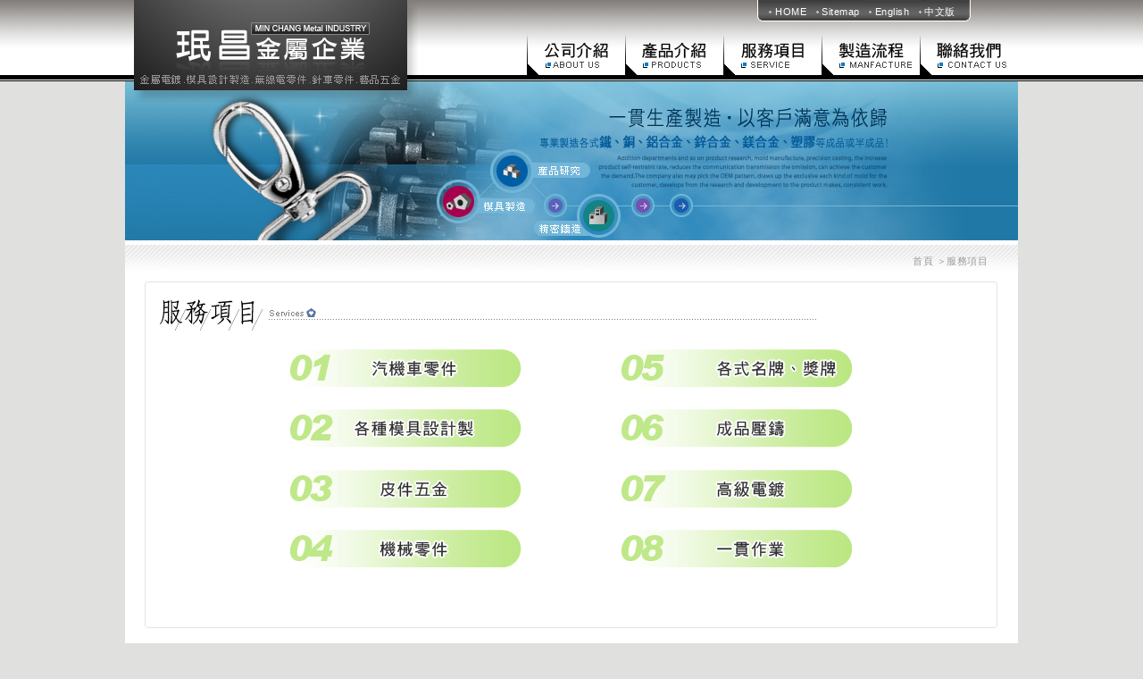

--- FILE ---
content_type: text/html
request_url: http://min-chang.com.tw/service.html
body_size: 4601
content:
<!DOCTYPE html PUBLIC "-//W3C//DTD XHTML 1.0 Transitional//EN" "http://www.w3.org/TR/xhtml1/DTD/xhtml1-transitional.dtd">
<html xmlns="http://www.w3.org/1999/xhtml"><!-- InstanceBegin template="/Templates/page_tw.dwt" codeOutsideHTMLIsLocked="false" -->
<head>
<meta http-equiv="Content-Type" content="text/html; charset=utf-8" />
<meta http-equiv="author" content="珉昌金屬企業 MIN CHANG Metal INDUSTRY " />
<meta name="copyright" content="珉昌金屬企業">
<meta http-equiv="contact" content="web@e-creative.tw" />
<meta name="keywords" content="關鍵字">
<meta name="description" content="公司簡介">
<!-- InstanceBeginEditable name="doctitle" -->
<title>珉昌金屬企業有限公司-服務項目</title>
<!-- InstanceEndEditable -->
<script type="text/javascript" src="js/jquery.js"></script>
<script type="text/javascript" src="js/js.js"></script>
<link href="css/default.css" rel="stylesheet" type="text/css" />
<link href="css/main.css" rel="stylesheet" type="text/css" />

<script type="text/javascript" src="js/jquery.js"></script>
<script type="text/javascript" src="js/jquery.lightbox-0.5.js"></script>
<script type="text/javascript">
    $(function() {
        /*$('#gallery a').lightBox();*/
				$('.ngg-singlepic').parent().lightBox();
    });
</script>

<link rel="stylesheet" type="text/css" href="css/jquery.lightbox-0.5.css" media="screen" />
<!--[if lte IE 6]>
<script type="text/javascript" src="js/belatedPNG.js"></script>
<script type="text/javascript">
  DD_belatedPNG.fix('div,a,img');
</script>
<![endif]-->
<!-- InstanceBeginEditable name="head" --><!-- InstanceEndEditable -->
</head>

<body>
<div id="warp">
  <div id="header">
  <!--header-->
  <div id="top">
  	<div id="logo"><a href="index.html" title="珉昌金屬企業" alt="珉昌金屬企業"><img src="images/logo.png" alt="珉昌金屬企業" /></a></div>
    <div id="toplink"><a href="en/index.html">HOME</a><a href="sitemap.html">Sitemap</a><a href="index_en.html">English</a><a href="index.html">中文版</a></div>
    <div id="menu_tw">
      <ul>
        <li><a href="about.html" class="m1" title="公司介紹" alt="公司介紹"><span>公司介紹</span></a></li>
        <li><a href="products.html" class="m2" title="產品介紹" alt="產品介紹"><span>產品介紹</span></a></li>
        <li><a href="service.html" class="m3" title="服務項目" alt="服務項目"><span>服務項目</span></a></li>
        <li><a href="manufacture.html" class="m4" title="製造流程" alt="製造流程"><span>製造流程</span></a></li>
        <li><a href="contact.html" class="m5" title="聯絡我們" alt="聯絡我們"><span>聯絡我們</span></a></li>
      </ul>
    </div>
  </div>
  <div id="banner"><img src="images/index_banner.jpg" /></div>
  <!--header end-->
  </div>
  <div id="cont">
    <!-- InstanceBeginEditable name="main" -->
    <div class="maplink frg"><a href="index.html" title="回首頁" alt="回首頁" >首頁</a> ＞服務項目</div>
    <div class="clear"></div>
    <div class="main_box">
      <div class="box_hd"></div>
      <div class="box_cd">
        <div id="service">
        <!--service-->
        <div class="hd"><h2><img src="images/03service_hd.jpg" alt="服務項目" title="服務項目" /></h2></div>
        <div class="text">
        <table width="100%" border="0" cellspacing="0" cellpadding="0">
          <tr>
            <td align="center"><img src="images/03service_pic.jpg" /></td>
          </tr>
        </table>
        </div>
        <!--service end-->
        </div>
      </div>
      <div class="box_bd"></div>
    </div>
	<!-- InstanceEndEditable -->
    <div class="clear"></div>
  </div>
<div id="footer">
      <!--footer-->
      <div id="slogo"><a href="index.html" title="珉昌金屬企業"><img src="images/slogo.png" alt="珉昌金屬企業" /></a></div>
      <div class="info">
       <div id="smenu"><a href="index.html">回首頁</a>│<a href="about.html">公司介紹</a>│<a href="products.html">產品介紹</a>│<a href="service.html">服務項目</a>│<a href="manufacture.html">製造流程</a>│<a href="contact.html">聯絡我們</a>│<a href="sitemap.html">網站導覽</a></div>
       <div class="cropright">Copyright (C) 2011 MIN CHANG Metal Industry Co., Ltd. All rights reserved.  Design by <a href="http://e-creative.tw/" title="英創達網頁設計公司" target="_blank">creative</a></div>
       <p>電話：04-7324143 傳真：04-7322143  地址：彰化市500泰和路三段516巷1弄7號  </p>
      </div>
     
    <!--footer end-->
  </div>
</div>
</body>
<!-- InstanceEnd --></html>


--- FILE ---
content_type: text/css
request_url: http://min-chang.com.tw/css/default.css
body_size: 4200
content:
@charset "utf-8";
/* CSS Document */

/*----------------------------------------------------------------------------*/
/*取消 Html 原有樣式
/*----------------------------------------------------------------------------*/

body,div,dl,dt,dd,ul,ol,li,h1,h2,h3,h4,h5,h6,pre,form,fieldset,input,p,blockquote,th,td,span{margin:0;padding:0;;}
table { border-collapse: separate; border-spacing: 0; vertical-align: middle; }
q, blockquote { quotes: "" ""; }
q:before, q:after, blockquote:before, blockquote:after { content: ""; }
*:focus { outline: 0; }
img a { border: none; }
caption { text-align: left; }

fieldset,img{border:0;}
address,caption,cite,code,dfn,th,var{font-style:normal;font-weight:normal;}
ol,ul {list-style:none;}
/*----------------------------------------------------------------------------*/
/* 共用樣式
------------------------------------------------------------------------------*/

/*字型*/
h1{ font-size: 18px; color: #000; }
h2{ font-size: 15px; }
h3{ font-size: 15px; }
h4{ font-size: 15px; }
h5{ font-size: 15px; }
h6{ font-size: 15px; }

/*文字設定*/


/*----按鈕--*/
.btn { margin-bottom: 10px; text-align: center; margin-top: 10px; clear: both; }
.btn input,.btn a{ margin-right: 7px; margin-left: 7px; }
input.button { background-image: url(../../images/default/button.jpg); background-repeat: repeat-x; background-position: left top; border: 1px solid #ADADAD; color: #333; cursor: pointer; cursor:hand; font-size: 11px; font-weight: bold; line-height: 20px; .line-height: 18px; padding: 0 10px; .padding: 0 4px; text-decoration: none; text-shadow: #9b9b9b 0 -1px 1px; vertical-align: middle; vertical-align: baseline; /*各瀏覽器的圓角設定，這裡捨棄對 IE6 的支援*/ border-radius: 2px; -moz-border-radius: 2px; -webkit-border-radius: 2px; -khtml-border-radius: 2px; } 
input.button2 { color: #FFF; background-color: #E8A763; padding-top: 2px; padding-right: 2px; padding-bottom: 2px; padding-left: 2px; border: 1px solid #EDC7A5; margin-right: 5px; margin-left: 5px; }

/*----表格--*/
.table { }
.table td {}
.table TR.even TD {  background-color: #F6F6F6;}/*雙數列*/
.table TR.odd TD { background-color: #FFC; }/*雙數列*/

.table1 { border-right-width: 2px; border-bottom-width: 1px; border-left-width: 2px; border-right-style: solid; border-bottom-style: solid; border-left-style: solid; border-right-color: #68C0E0; border-bottom-color: #68C0E0; border-left-color: #68C0E0; }
.table1 td,.table1 th{ border-bottom-width: 1px; border-bottom-style: solid; border-bottom-color: #68c0e0; padding-top: 6px; padding-right: 20px; padding-bottom: 6px; padding-left: 20px; background-color: #e9f4f8; }
.table1 th{ background-color: #68c0e0; font-weight: bold; color: #FFFFFF; font-size: 15px; }

/*----------------------------------------------------------------------------*/
/* Hack 瀏覽器解決方式
------------------------------------------------------------------------------*/


/* 避免無空格的長文拉寬畫面 */
td.code , td.quote {display: block !important;overflow: auto !important}

/* 兩邊等高*/
html[xmlns] .clearfix{	display: block;} 
.clearfix:after { content: "."; display: block; clear: both; : hidden;	line-height: 0; height: 0; visibility: hidden; } 
.clearfix{	display: inline-block;} 
* html .clearfix {	height: 1%;}

/* 兩邊等高-li*/
html[xmlns] .clearfix_ul {	display: block;} 
.clearfix_ul li:after{ content: "."; display: block; clear: both; : hidden;	line-height: 0; height: 0; visibility: hidden; } 
.clearfix_ul li {	display: inline-block;} 
* html .clearfix_ul {	height: 1%;}

/*自動垂直置中*/
.pic{ text-align: center; }
.pic *{vertical-align: middle;}
.pic span{  display: inline-block;height: 100%; }
/*圖片垂直至中*/
.img { vertical-align:middle; clear: both; }
.img span{ height:100%; display:inline-block; }
.img *{ vertical-align:middle;}

/*自動100%撐開*/
.auto { overflow: hidden; zoom: 1; }
.auto .left { float: left; }
.auto .right { overflow: hidden; zoom: 1; }

/*清除兩邊*/
.clear { clear: both; }#quickkeyU { visibility: hidden; height: 0px; width: 0px; font-size: 0px; }


/*靠左右*/
.fl {	float: left !important;}
.fr {	float: right !important;}


--- FILE ---
content_type: text/css
request_url: http://min-chang.com.tw/css/main.css
body_size: 9370
content:
@charset "utf-8";
/* CSS Document */
/*----------------------------------------------------------------------------*/

/* 共用樣式
------------------------------------------------------------------------------*/
/*字型*/
a:link, a:visited {color: #000; text-decoration: none;}
a:hover { color: #af1b08; text-decoration: underline; }
a:active {color: #000; text-decoration: none;}
.p_red { color: #ad0000; } 
.p_redb { color: #ee1d1d; font-weight: bold; }

/*頁碼*/
.page { text-align: center; clear: both; margin-top: 47px; }
.page a { text-decoration: none; font-family: Arial, Helvetica, sans-serif; border: 1px solid #9bd1e9; padding-top: 3px; padding-right: 8px; padding-bottom: 3px; padding-left: 8px; margin-right: 4px; margin-left: 4px; color: #2b95c5; }
.page a:hover { color: #FFFFFF; text-decoration: none; background-color: #2b95c5; font-weight: bold; }

/*共有?筆訊息*/
.system { float: right; margin-bottom: 10px; color: #575656; }

/*----廣告--*/
.ad{ text-align: center;  }
.ad img{ margin-bottom: 9px; }

/*排版
----------------------------------------------------------------------------*/
body /*網頁主體*/{ font-size: 13px; color: #666060; line-height: 2em; margin: 0px; padding: 0px; background-repeat: repeat-x; background-position: top; font-family: Arial, Helvetica, sans-serif; background-color: #E0E0DE; background-image: url(../images/top_bg2.jpg); letter-spacing: 0.5px; }
#warp { width: 1000px; margin-right: auto; margin-left: auto; }
#header/*橫幅*/{ height: 269px; }
#cont/*中間區塊*/{ background-color: #FFFFFF; background-image: url(../images/main_bg.jpg); background-repeat: repeat-x; background-position: left top; /*最小高*/ min-height: 405px; _height: 405px; }
#main/*主欄*/{ float: right; width: 777px; }
#sidebar/*側欄*/{ float: left; width: 100px; }
#footer { clear: both; height: 80px; color: #797979; background-image: url(../images/footer_bg.jpg); background-repeat: repeat-x; position: relative; font-size: 12px; line-height: 1.5em; }

/*網頁最下方----------------------------------------------------------------------------*/
#footer a { color: #797979; }
#footer a:hover { color: #16c1f9; }
#footer #slogo { position: absolute; left: 41px; top: 19px; }
#footer .info { position: absolute; left: 228px; top: 14px; }
#footer #smenu a { display: inline-block; padding-top: 2px; padding-bottom: 2px; }
#footer .cropright { font-size: 11px; }
#footer .cropright a { color: #A8A8A8; }
.top { float: right; margin-top: -22px; margin-right: 12px; }

/*網頁最上方----------------------------------------------------------------------------*/
#header #top { height: 91px; position: relative; }
#header #top #logo { position: absolute; left: 10px; top: 0px; }
#toplink { background-image: url(../images/toplink_bg.jpg); background-repeat: no-repeat; height: 24px; position: absolute; top: 0px; right: 53px; width: 239px; text-align: center; }
#toplink a { color: #ffffff; font-size: 11px; background-image: url(../images/toplink_inco.jpg); background-repeat: no-repeat; background-position: 3px center; padding-left: 10px; padding-right: 7px; text-decoration: none; }
#toplink a:hover {color: #16c1f9; }
/*選單---------*/
#menu_tw { position: absolute; right: 0px; bottom: 7px; _bottom: 6px;}
#menu_tw li { width: 110px; float: left; }
#menu_tw li a { height: 47px; display: block; text-decoration: none; background-position: 0px 0px; }
#menu_tw li a:hover { background-position: 0px -58px; }
#menu_tw li span { visibility: hidden; }
#menu_tw .m1 { background-image: url(../images/index_menu_01.png); }
#menu_tw .m2 { background-image: url(../images/index_menu_02.png); }
#menu_tw .m3 { background-image: url(../images/index_menu_03.png); }
#menu_tw .m4 { background-image: url(../images/index_menu_04.png); }
#menu_tw .m5 { background-image: url(../images/index_menu_05.png); }

.fle{ float:left; }
.frg{ float:right; }

/*頁面標示連結*/
.maplink { color: #999999; font-size: 11px; margin-right: 34px; margin-top: 10px; } 
.maplink a { color: #999999; }
.maplink a:hover { color: #000000; }

/*首頁----------------------------------------------------------------------------*/
#index_sidebar { float: left; width: 280px; }/*側欄*/
#index_main { float: right; width: 720px; padding-top: 15px; }/*主欄*/
/**/
#index {
	position: relative;
	background-image: url(../images/index_bg.jpg);
	background-repeat: no-repeat;
	background-position: right bottom;
	height: 550px;
	padding-left: 18px;
}
#index .hd { margin-bottom: 21px; padding-top: 20px; }
#index .text { margin-right: 150px; }
#index .more { color: #e10101; background-image: url(../images/index_inco_more.jpg); background-repeat: no-repeat; background-position: 0px center; padding-left: 10px; }
/*聯絡資訊*/
#index_level {
	margin-right: 23px;
	margin-left: 23px;
	background-color: #e7e7e7;
	height: 550px;
	background-image: url(../images/sidebar_bg.jpg);
	background-repeat: no-repeat;
	background-position: left bottom;
	margin-top: 5px;
	border-right-width: 1px;
	border-left-width: 1px;
	border-right-style: solid;
	border-left-style: solid;
	border-right-color: #FFFFFF;
	border-left-color: #FFFFFF;
	padding-left: 17px;
	padding-right: 17px;
	padding-top: 18px;
	letter-spacing: 0em;
	position: relative;
}
#index_level .bg_left {
	background-image: url(../images/index_sid_left.png);
	background-repeat: no-repeat;
	height: 331px;
	width: 15px;
	position: absolute;
	top: 0px;
	left: -16px;
}
#index_level .bg_right { background-image: url(../images/index_sid_right.png); background-repeat: no-repeat; height: 331px; width: 15px; position: absolute; top: 0px; right: -16px; }
#index_level .hd { background-image: url(../images/index_sidebar_inco.jpg); background-repeat: no-repeat; padding-left: 37px; background-position: 20px 8px; padding-bottom: 12px; }
#index_level .title { color: #303030; text-align: center; padding-bottom: 6px; }
#index_level .hd .txt1 { font-weight: bold; color: #010000; padding-right: 7px; }/*中文*/
#index_level .hd .txt2 { color: #268282; font-weight: bold; }/*英文*/
#index_level .text { line-height: 1.5em; }
.table0 th { color: #005ea5; text-align: left; vertical-align: top; width: 60px; }
.table0 td { padding-bottom: 7px; }

/*中間共用*/
.main_box { width: 955px; padding-left: 22px; padding-top: 10px; padding-bottom: 31px; }
.main_box .box_hd { background-image: url(../images/01about_box_hd.jpg); background-repeat: no-repeat; height: 4px; line-height: 0px; padding: 0px; margin-top: 0px; margin-right: 0px; margin-bottom: 0px; margin-left: 0px; /*ie6*/_margin-bottom: -12px}
.main_box .box_cd { border-right-width: 1px; border-left-width: 1px; border-right-style: solid; border-left-style: solid; border-right-color: #e4e4e4; border-left-color: #e4e4e4; margin: 0px;  /*最小高*/ min-height: 350px; _height: 350px; padding: 15px; }
.main_box .box_bd { background-image: url(../images/01about_box_bd.jpg); background-repeat: no-repeat; height: 4px; }
.main_box .hd { margin-bottom: 20px; }

/*關於我們----------------------------------------------------------------------------*/
#about .left { width: 710px; margin-right: 20px; _width: 700px;}
ul#list_pic li { background-image: url(../images/01about_pic_bg.jpg); background-repeat: no-repeat; height: 143px; width: 194px; text-align: center; display: block; padding-top: 6px; }

/*網站導覽----------------------------------------------------------------------------*/
#sitemap .text { margin-left: 120px; }

/*聯絡我們----------------------------------------------------------------------------*/
#contact { background-image: url(../images/06contact_pic.jpg); background-repeat: no-repeat; background-position: 660px bottom; height: 400px; }
#contact .text { margin-right: 280px; margin-bottom: 50px; margin-left: 110px; margin-top: 35px; }
.table2 td { padding: 3px; }
#contact .btn { margin-top: 20px; }
#contact .input1 { background-color: #171a1a; color: #ffffff; padding-top: 1px; padding-right: 5px; padding-bottom: 1px; padding-left: 5px; border-top-style: solid; border-right-style: solid; border-bottom-style: solid; border-left-style: solid; border-top-width: 1px; border-left-width: 1px; border-top-color: #555555; border-left-color: #555555; border-right-width: 1px; border-bottom-width: 1px; border-right-color: #111414; border-bottom-color: #111414; }

/*網站導覽----------------------------------------------------------------------------*/
#sitemap .text { margin-left: 120px; }
ul#lsit_pro li { display: block; float: left; border: 1px solid #CCCCCC; margin-right: 7px; margin-left: 7px; margin-bottom: 10px; }
ul#lsit_pro img { width: 290px; }

/*選單---------*/
#menu_en { position: absolute; right: 0px; bottom: 7px; _bottom: 6px;}
#menu_en li { width: 110px; float: left; }
#menu_en li a { height: 47px; display: block; text-decoration: none; background-position: 0px 0px; }
#menu_en li a:hover { background-position: 0px -58px; }
#menu_en li span { visibility: hidden; }
#menu_en .m1 { background-image: url(../images/index_menu_01_en.png); }
#menu_en .m2 { background-image: url(../images/index_menu_02_en.png); }
#menu_en .m3 { background-image: url(../images/index_menu_03_en.png); }
#menu_en .m4 { background-image: url(../images/index_menu_04_en.png); }
#menu_en .m5 { background-image: url(../images/index_menu_05_en.png); }

.entxt { line-height: 1.7em; }


--- FILE ---
content_type: text/javascript
request_url: http://min-chang.com.tw/js/js.js
body_size: 2508
content:
// JavaScript Document
$(function(){
//雙列顏色
$(".list li:odd").addClass ("row");
//點選png取得連結
$('.list li .bg')
.css({cursor: 'pointer'})
.click(function() {
    var href = $(this).parents('li').find('a').attr('href');
    location.href = href;
    return false;
});

//banner ------------------------------------------------------------------------------------------------
	var timer;
	var i = -1;
	var speed = 2000;//停留秒數
	var alpha=1;//說明文底的透明度0~1
	var myItembox = $("#ItemBox ul li a");

	$("#showinfo").html($("#ItemBox ul li a").attr("rel"));
	$("#showinfobg").css("opacity",alpha);
	
	myItembox.click(function(){		
		var imgfile=$(this).attr("data");
		var imginfo=$(this).attr("rel");
		$("#showimg").attr("src",imgfile);
		$("#showinfo").html(imginfo);
		i = myItembox.index($(this));
		
		$("#ItemBox ul li").removeClass("on");//remove		
		$(this).parent().addClass("on");//add		
		
		return false;	
	}).hover(function(){//滑入時停止輪播
		clearTimeout(timer);
	}, function(){
		timer = setTimeout(autoShow, speed);
	});

	//滑入時停止輪播
	$("#ShowBox").hover(function(){
		clearTimeout(timer);
	}, function(){
		timer = setTimeout(autoShow, speed);
	});
	
	//自動輪播函數
	function autoShow(){
		myItembox.eq(i).css("opacity");
		if(i+1<myItembox.length){
			i++;
		}else{
			i=0;
		}
		myItembox.eq(i).click();
		myItembox.removeClass("on");
		myItembox.eq(i).parent().addClass("on");
		timer = setTimeout(autoShow, speed);
	}
	//啟動自動輪播
	autoShow();
//banner  END------------------------------------------------------------------------------------------------

//主選單  ------------------------------------------------------------------------------------------------
		// 幫 #menu li 加上 hover 事件
		$('#menu ul>li').hover(function(){
			// 先找到 li 中的子選單 
			var _this = $(this),
				_subnav = _this.children('ul');
			
			// 變更目前母選項的背景顏色
			// 同時淡入子選單(如果有的話)
			_subnav.stop(true, true).fadeIn(400);
		} , function(){
			// 變更目前母選項的背景顏色
			// 同時淡出子選單(如果有的話)
			// 也可以把整句拆成上面的寫法
			$(this).css('backgroundColor', '').children('ul').stop(true, true).fadeOut(400);
		});
		
		// 取消超連結的虛線框
		$('a').focus(function(){
			this.blur();
		});
//主選單  EN D------------------------------------------------------------------------------------------------

}); 